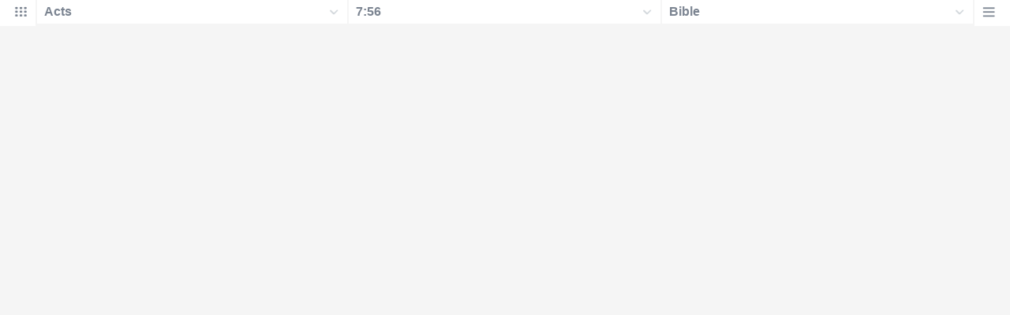

--- FILE ---
content_type: text/html
request_url: https://mail.biblehub.com/esv/vmenus/acts/7-56.htm
body_size: 2003
content:
<!DOCTYPE html PUBLIC "-//W3C//DTD XHTML 1.0 Transitional//EN" "http://www.w3.org/TR/xhtml1/DTD/xhtml1-transitional.dtd"><html xmlns="http://www.w3.org/1999/xhtml"><head><meta http-equiv="Content-Type" content="text/html; charset=utf-8" /><meta name="viewport" content="width=device-width; initial-scale=1.0; maximum-scale=1.0; user-scalable=0;"/><title>Acts 7:56 Menus</title><link rel="stylesheet" href="/c33.css" type="text/css" media="Screen" /><script language="JavaScript">
<!--
function MM_jumpMenu(targ,selObj,restore){ //v3.0
  eval(targ+".location='"+selObj.options[selObj.selectedIndex].value+"'"); if (restore) selObj.selectedIndex=0; }
//-->
</script></head><BODY onLoad="document.select2.reset();"><table width="100%" border="0" cellspacing="0" cellpadding="0"><tr><td><td class="mwid"><table width="100%" border="0" cellspacing="0" cellpadding="0"><tr><td class="ic"><a href="../acts.htm" class="ic" title="Verse Chooser" target="_top"><img src="/grid2.png" height="28px" width="45px" border="0"></a></td><td class="tb1"><select name="select1" class="drop" onChange="MM_jumpMenu('top',this,0)"><option value="../../genesis/1-1.htm">Genesis</option><option value="../../exodus/1-1.htm">Exodus</option><option value="../../leviticus/1-1.htm">Leviticus</option><option value="../../numbers/1-1.htm">Numbers</option><option value="../../deuteronomy/1-1.htm">Deuteronomy</option><option value="../../joshua/1-1.htm">Joshua</option><option value="../../judges/1-1.htm">Judges</option><option value="../../ruth/1-1.htm">Ruth</option><option value="../../1_samuel/1-1.htm">1 Samuel</option><option value="../../2_samuel/1-1.htm">2 Samuel</option><option value="../../1_kings/1-1.htm">1 Kings</option><option value="../../2_kings/1-1.htm">2 Kings</option><option value="../../1_chronicles/1-1.htm">1 Chronicles</option><option value="../../2_chronicles/1-1.htm">2 Chronicles</option><option value="../../ezra/1-1.htm">Ezra</option><option value="../../nehemiah/1-1.htm">Nehemiah</option><option value="../../esther/1-1.htm">Esther</option><option value="../../job/1-1.htm">Job</option><option value="../../psalms/1-1.htm">Psalms</option><option value="../../proverbs/1-1.htm">Proverbs</option><option value="../../ecclesiastes/1-1.htm">Ecclesiastes</option><option value="../../songs/1-1.htm">Song of Solomon</option><option value="../../isaiah/1-1.htm">Isaiah</option><option value="../../jeremiah/1-1.htm">Jeremiah</option><option value="../../lamentations/1-1.htm">Lamentations</option><option value="../../ezekiel/1-1.htm">Ezekiel</option><option value="../../daniel/1-1.htm">Daniel</option><option value="../../hosea/1-1.htm">Hosea</option><option value="../../joel/1-1.htm">Joel</option><option value="../../amos/1-1.htm">Amos</option><option value="../../obadiah/1-1.htm">Obadiah</option><option value="../../jonah/1-1.htm">Jonah</option><option value="../../micah/1-1.htm">Micah</option><option value="../../nahum/1-1.htm">Nahum</option><option value="../../habakkuk/1-1.htm">Habakkuk</option><option value="../../zephaniah/1-1.htm">Zephaniah</option><option value="../../haggai/1-1.htm">Haggai</option><option value="../../zechariah/1-1.htm">Zechariah</option><option value="../../malachi/1-1.htm">Malachi</option><option value="../../matthew/1-1.htm">Matthew</option><option value="../../mark/1-1.htm">Mark</option><option value="../../luke/1-1.htm">Luke</option><option value="../../john/1-1.htm">John</option><option value="../../acts/7-56.htm" selected>Acts</option><option value="../../romans/1-1.htm">Romans</option><option value="../../1_corinthians/1-1.htm">1 Corinthians</option><option value="../../2_corinthians/1-1.htm">2 Corinthians</option><option value="../../galatians/1-1.htm">Galatians</option><option value="../../ephesians/1-1.htm">Ephesians</option><option value="../../philippians/1-1.htm">Philippians</option><option value="../../colossians/1-1.htm">Colossians</option><option value="../../1_thessalonians/1-1.htm">1 Thessalonians</option><option value="../../2_thessalonians/1-1.htm">2 Thessalonians</option><option value="../../1_timothy/1-1.htm">1 Timothy</option><option value="../../2_timothy/1-1.htm">2 Timothy</option><option value="../../titus/1-1.htm">Titus</option><option value="../../philemon/1-1.htm">Philemon</option><option value="../../hebrews/1-1.htm">Hebrews</option><option value="../../james/1-1.htm">James</option><option value="../../1_peter/1-1.htm">1 Peter</option><option value="../../2_peter/1-1.htm">2 Peter</option><option value="../../1_john/1-1.htm">1 John</option><option value="../../2_john/1-1.htm">2 John</option><option value="../../3_john/1-1.htm">3 John</option><option value="../../jude/1-1.htm">Jude</option><option value="../../revelation/1-1.htm">Revelation</option></select></td><td class="tb2"><select name="select2" class="drop2" onChange="MM_jumpMenu('top',this,0)"><option value="../../acts/1-1.htm">Acts 1</option><option value="../../acts/2-1.htm">Acts 2</option><option value="../../acts/3-1.htm">Acts 3</option><option value="../../acts/4-1.htm">Acts 4</option><option value="../../acts/5-1.htm">Acts 5</option><option value="../../acts/6-1.htm">Acts 6</option><option value="../../acts/7-1.htm">-----------------------------</option><option value="../../acts/7-1.htm">Acts 7:1</option><option value="../../acts/7-2.htm">Acts 7:2</option><option value="../../acts/7-3.htm">Acts 7:3</option><option value="../../acts/7-4.htm">Acts 7:4</option><option value="../../acts/7-5.htm">Acts 7:5</option><option value="../../acts/7-6.htm">Acts 7:6</option><option value="../../acts/7-7.htm">Acts 7:7</option><option value="../../acts/7-8.htm">Acts 7:8</option><option value="../../acts/7-9.htm">Acts 7:9</option><option value="../../acts/7-10.htm">Acts 7:10</option><option value="../../acts/7-11.htm">Acts 7:11</option><option value="../../acts/7-12.htm">Acts 7:12</option><option value="../../acts/7-13.htm">Acts 7:13</option><option value="../../acts/7-14.htm">Acts 7:14</option><option value="../../acts/7-15.htm">Acts 7:15</option><option value="../../acts/7-16.htm">Acts 7:16</option><option value="../../acts/7-17.htm">Acts 7:17</option><option value="../../acts/7-18.htm">Acts 7:18</option><option value="../../acts/7-19.htm">Acts 7:19</option><option value="../../acts/7-20.htm">Acts 7:20</option><option value="../../acts/7-21.htm">Acts 7:21</option><option value="../../acts/7-22.htm">Acts 7:22</option><option value="../../acts/7-23.htm">Acts 7:23</option><option value="../../acts/7-24.htm">Acts 7:24</option><option value="../../acts/7-25.htm">Acts 7:25</option><option value="../../acts/7-26.htm">Acts 7:26</option><option value="../../acts/7-27.htm">Acts 7:27</option><option value="../../acts/7-28.htm">Acts 7:28</option><option value="../../acts/7-29.htm">Acts 7:29</option><option value="../../acts/7-30.htm">Acts 7:30</option><option value="../../acts/7-31.htm">Acts 7:31</option><option value="../../acts/7-32.htm">Acts 7:32</option><option value="../../acts/7-33.htm">Acts 7:33</option><option value="../../acts/7-34.htm">Acts 7:34</option><option value="../../acts/7-35.htm">Acts 7:35</option><option value="../../acts/7-36.htm">Acts 7:36</option><option value="../../acts/7-37.htm">Acts 7:37</option><option value="../../acts/7-38.htm">Acts 7:38</option><option value="../../acts/7-39.htm">Acts 7:39</option><option value="../../acts/7-40.htm">Acts 7:40</option><option value="../../acts/7-41.htm">Acts 7:41</option><option value="../../acts/7-42.htm">Acts 7:42</option><option value="../../acts/7-43.htm">Acts 7:43</option><option value="../../acts/7-44.htm">Acts 7:44</option><option value="../../acts/7-45.htm">Acts 7:45</option><option value="../../acts/7-46.htm">Acts 7:46</option><option value="../../acts/7-47.htm">Acts 7:47</option><option value="../../acts/7-48.htm">Acts 7:48</option><option value="../../acts/7-49.htm">Acts 7:49</option><option value="../../acts/7-50.htm">Acts 7:50</option><option value="../../acts/7-51.htm">Acts 7:51</option><option value="../../acts/7-52.htm">Acts 7:52</option><option value="../../acts/7-53.htm">Acts 7:53</option><option value="../../acts/7-54.htm">Acts 7:54</option><option value="../../acts/7-55.htm">Acts 7:55</option><option value="../../acts/7-56.htm" selected>7:56</option><option value="../../acts/7-57.htm">Acts 7:57</option><option value="../../acts/7-58.htm">Acts 7:58</option><option value="../../acts/7-59.htm">Acts 7:59</option><option value="../../acts/7-60.htm">Acts 7:60</option><option value="../../acts/7-60.htm">-----------------------------</option><option value="../../acts/8-1.htm">Acts 8</option><option value="../../acts/9-1.htm">Acts 9</option><option value="../../acts/10-1.htm">Acts 10</option><option value="../../acts/11-1.htm">Acts 11</option><option value="../../acts/12-1.htm">Acts 12</option><option value="../../acts/13-1.htm">Acts 13</option><option value="../../acts/14-1.htm">Acts 14</option><option value="../../acts/15-1.htm">Acts 15</option><option value="../../acts/16-1.htm">Acts 16</option><option value="../../acts/17-1.htm">Acts 17</option><option value="../../acts/18-1.htm">Acts 18</option><option value="../../acts/19-1.htm">Acts 19</option><option value="../../acts/20-1.htm">Acts 20</option><option value="../../acts/21-1.htm">Acts 21</option><option value="../../acts/22-1.htm">Acts 22</option><option value="../../acts/23-1.htm">Acts 23</option><option value="../../acts/24-1.htm">Acts 24</option><option value="../../acts/25-1.htm">Acts 25</option><option value="../../acts/26-1.htm">Acts 26</option><option value="../../acts/27-1.htm">Acts 27</option><option value="../../acts/28-1.htm">Acts 28</option></select></td><td class="tb3"><iframe src="/b/acts/7-56.htm" width="100%" height="30" scrolling=no frameborder="0" cellpadding=0></iframe></td><td class="ic"><a href="/bibles/acts/7-56.htm" class="ic" title="Version Chooser" target="_top"><img src="/hb2.png" height="28px" width="45px" border="0"></a></td></tr><tr><td height="1"><img src="/clr.gif" height="1" width="20"></td><td height="1"><img src="/clr.gif" height="1" width="70"></td><td height="1"><img src="/clr.gif" height="1" width="70"></td><td height="1"><img src="/clr.gif" height="1" width="70"></td><td height="1"><img src="/clr.gif" height="1" width="20"></td></tr></table></body></td><td></td></tr></table></html>

--- FILE ---
content_type: text/html
request_url: https://mail.biblehub.com/b/acts/7-56.htm
body_size: 2426
content:
<!DOCTYPE html PUBLIC "-//W3C//DTD XHTML 1.0 Transitional//EN" "http://www.w3.org/TR/xhtml1/DTD/xhtml1-transitional.dtd"><html xmlns="http://www.w3.org/1999/xhtml"><head><meta http-equiv="Content-Type" content="text/html; charset=utf-8" /><meta name="viewport" content="width=device-width; initial-scale=1.0; maximum-scale=1.0; user-scalable=0;"/><title>Acts 7:56 Menus</title><link rel="stylesheet" href="/c33.css" type="text/css" media="Screen" /> <script language="JavaScript">
<!--
function MM_jumpMenu(targ,selObj,restore){ //v3.0
  eval(targ+".location='"+selObj.options[selObj.selectedIndex].value+"'"); if (restore) selObj.selectedIndex=0; }
//-->
</script></head><BODY onLoad="document.select2.reset();"><table width="100%" border="0" cellspacing="0" cellpadding="0"><tr><td class="tb4"><select name="select3" class="drop4" onChange="MM_jumpMenu('top',this,0)"><option value="/acts/7-56.htm" selected>Bible</option><option value="/acts/7-56.htm">Bible Hub Parallel</option><option value="/brb/acts/7.htm">Reader's Bible</option><option value="/crossref/acts/7-56.htm">Cross References</option><option value="/tsk/acts/7-56.htm">TSK</option><option value="/acts/7-56.htm"> </option><option value="/acts/7-56.htm" class="hs">Quick Links</option><option value="/niv/acts/7.htm">New International Version</option><option value="/nlt/acts/7.htm">New Living Translation</option><option value="/esv/acts/7.htm">English Standard Version</option><option value="/nkjv/acts/7.htm">New King James Version</option><option value="/bsb-strongs/acts/7.htm">Strong's BSB</option><option value="/ylts/acts/7.htm">Strong's YLT</option><option value="/nas/acts/7.htm">Strong's NASB</option><option value="/kjvs/acts/7.htm">Strong's KJV</option><option value="/hcsb/acts/7.htm">Strong's HCSB</option><option value="/acts/7-56.htm"> </option><option value="/acts/7-56.htm" class="hs">Alphabetical Listings</option><option value="/afv/acts/7.htm">A Faithful Version</option><option value="/akjv/acts/7.htm">American King James</option><option value="/asv/acts/7.htm">American Standard Version</option><option value="/aramaic-plain-english/acts/7.htm">Aramaic Plain English</option><option value="/blb/acts/7.htm">Berean Literal Bible</option><option value="/brb/acts/7.htm">Berean Reader's Bible</option><option value="/bsb/acts/7.htm">Berean Study Bible</option><option value="/blb/acts/7.htm">Berean Literal Bible</option><option value="/csb/acts/7.htm">Christian Standard Bible</option><option value="/cev/acts/7.htm">Contemporary English Version</option><option value="/dbt/acts/7.htm">Darby Bible Translation</option><option value="/drb/acts/7.htm">Douay-Rheims Bible</option><option value="/erv/acts/7.htm">English Revised Version</option><option value="/esv/acts/7.htm">English Standard Version</option><option value="/gwt/acts/7.htm">God's Word Translation</option><option value="/gnt/acts/7.htm">Good News Translation</option><option value="/hcsb/acts/7.htm">Holman Christian Standard</option><option value="/isr/acts/7.htm">Inst. for Scripture Research</option><option value="/isv/acts/7.htm">International Standard Version</option><option value="/jub/acts/7.htm">Jubilee Bible 2000</option><option value="/kjv/acts/7.htm">King James Bible</option><option value="/kj2000/acts/7.htm">King James 2000 Bible</option><option value="/kjver/acts/7.htm">KJV Easy Read</option><option value="/purple/acts/7.htm">KJV Purple Letter Edition</option><option value="/let/acts/7.htm">Literal Emphasis Translation</option><option value="/lsv/acts/7.htm">Literal Standard Version</option><option value="/msb/acts/7.htm">Majority Standard Bible</option><option value="/net/acts/7.htm">NET Bible</option><option value="/nasb/acts/7.htm">New American Standard</option><option value="/nheb/acts/7.htm">New Heart English Bible</option><option value="/niv/acts/7.htm">New International Version</option><option value="/nkjv/acts/7.htm">New King James Version</option><option value="/nlt/acts/7.htm">New Living Translation</option><option value="/ojb/acts/7.htm">Orthodox Jewish Bible</option><option value="/rfp/acts/7.htm">Reader-Friendly Purple</option><option value="/tnt/acts/7.htm">Tyndale New Testament</option><option value="/wbt/acts/7.htm">Webster's Bible Translation</option><option value="/wey/acts/7.htm">Weymouth New Testament</option><option value="/web/acts/7.htm">World English Bible</option><option value="/wycliffe/acts/7.htm">Wycliffe Bible</option><option value="/ylt/acts/7.htm">Young's Literal Translation</option><option value="/acts/7-56.htm"> </option><option value="/commentaries/acts/7-56.htm" class="hs">Commentaries</option><option value="/commentaries/barnes/acts/7.htm">Barnes' Notes</option><option value="/commentaries/bengel/acts/7.htm">Bengel's Gnomon</option><option value="/commentaries/benson/acts/7.htm">Benson Commentary</option><option value="/commentaries/illustrator/acts/7.htm">Biblical Illustrator</option><option value="/commentaries/calvin/acts/7.htm">Calvin's Commentaries</option><option value="/commentaries/cambridge/acts/7.htm">Cambridge Bible</option><option value="/commentaries/chrysostom/acts/7.htm">Chrysostom Homilies</option><option value="/commentaries/clarke/acts/7.htm">Clarke's Commentary</option><option value="/commentaries/darby/acts/7.htm">Darby's Bible Synopsis</option><option value="/commentaries/expositors/acts/7.htm">Expositor's Bible</option><option value="/commentaries/edt/acts/7.htm">Expositor's Dictionary</option><option value="/commentaries/ellicott/acts/7.htm">Ellicott's Commentary</option><option value="/commentaries/egt/acts/7.htm">Expositor's Greek</option><option value="/commentaries/gsb/acts/7.htm">Geneva Study Bible</option><option value="/commentaries/gill/acts/7.htm">Gill's Bible Exposition</option><option value="/commentaries/gray/acts/7.htm">Gray's Concise</option><option value="/commentaries/hastings/acts/4-12.htm">Hastings Great Texts</option><option value="/commentaries/icc/acts/7.htm">ICC NT Commentary</option><option value="/commentaries/jfb/acts/7.htm">Jamieson-Fausset-Brown</option><option value="/commentaries/kelly/acts/7.htm">Kelly Commentary</option><option value="/commentaries/king-en/acts/7.htm">Kingcomments Bible Studies</option><option value="/commentaries/kjt/acts/7.htm">KJV Translator's Notes</option><option value="/commentaries/lange/acts/7.htm">Lange Commentary</option><option value="/commentaries/maclaren/acts/7.htm">MacLaren Expositions</option><option value="/commentaries/mhc/acts/7.htm">Matthew Henry Concise</option><option value="/commentaries/mhcw/acts/7.htm">Matthew Henry Full</option><option value="/commentaries/poole/acts/7.htm">Matthew Poole</option><option value="/commentaries/meyer/acts/7.htm">Meyer Commentary</option><option value="/commentaries/pnt/acts/7.htm">People's New Testament</option><option value="/commentaries/pulpit/acts/7.htm">Pulpit Commentary</option><option value="/commentaries/homiletics/acts/7.htm">Pulpit Homiletics</option><option value="/commentaries/sermon/acts/7.htm">Sermon Bible</option><option value="/commentaries/sco/acts/7.htm">Scofield Reference Notes</option><option value="/commentaries/ttb/acts/7.htm">Through The Bible</option><option value="/commentaries/vws/acts/7.htm">Vincent's Word Studies</option><option value="/commentaries/wes/acts/7.htm">Wesley's Notes</option><option value="/text/acts/7-56.htm"> </option><option value="/text/acts/7-56.htm" class="hs">Greek</option><option value="http://apostolic.interlinearbible.org/acts/7.htm">Apostolic Bible Polyglot</option><option value="/bgb/acts/7.htm">Berean Greek Bible</option><option value="/bib/acts/7.htm">Berean Interlinear Bible</option><option value="/bz05/acts/7.htm">Byzantine / Majority Text</option><option value="http://goc.biblos.com/acts/7.htm">Greek Orthodox NT</option><option value="http://interlinearbible.org/acts/7.htm">Interlinear Chapters</option><option value="http://interlinearbible.org/acts/7-56.htm">Interlinear Verses</option><option value="http://biblelexicon.org/acts/7-56.htm">Lexicon</option><option value="/nestle/acts/7.htm">Nestle 1904 GNT</option><option value="/texts/acts/7-56.htm">Parallel Texts</option><option value="/sbl/acts/7.htm">SBL GNT</option><option value="http://study.interlinearbible.org/acts/7.htm">Study Bible</option><option value="/text/acts/7-56.htm">Text Analysis</option><option value="http://tr.biblos.com/acts/7.htm">Textus Receptus</option><option value="http://t8s.biblos.com/acts/7.htm">Tischendorf</option><option value="http://whdc.biblos.com/acts/7.htm">Westcott and Hort</option><option value="http://whnac.biblos.com/acts/7.htm">WH with NA Variants</option><option value="http://greekheb-strongs.scripturetext.com/acts/7.htm">Word Studies</option><option value="/text/genesis/1-1.htm"> </option><option value="/text/genesis/1-1.htm" class="hs">Hebrew</option><option value="/text/genesis/1-1.htm">Jump to OT Hebrew</option><option value="/texts/genesis/1-1.htm">Parallel Texts</option><option value="/acts/7-56.htm"> </option><option value="/acts/7-56.htm" class="hs">Study Tools</option><option value="/questions/acts/7.htm">Bible Study Questions</option><option value="/chaptersummaries/acts/7.htm">Chapter Summaries</option><option value="/chain/acts/7-56.htm">Chain Links</option><option value="http://childrensbibleonline.com/acts/7.htm">Children's Bible</option><option value="http://bibletimeline.info/acts/7.htm">Chronological Bible</option><option value="http://christianbookshelf.org/acts/7-56.htm">Library</option><option value="/multi/acts/7-56.htm">Multiple Languages</option><option value="/parallel/acts/7.htm">Parallel Chapters</option><option value="/p/niv/esv/acts/7.shtml">Parallel Bible</option><option value="http://parallelgospels.org">Parallel Gospels</option><option value="http://biblesummary.org/acts/7.htm">Summary</option><option value="http://bibletimeline.info/acts/7.htm">Timeline</option><option value="/multi/acts/7-56.htm"> </option><option value="/multi/acts/7-56.htm">Multilingual</option></select></td></tr><tr><td height="1"><img src="/clr.gif" height="1" width="70"></td></tr></table></body></html>